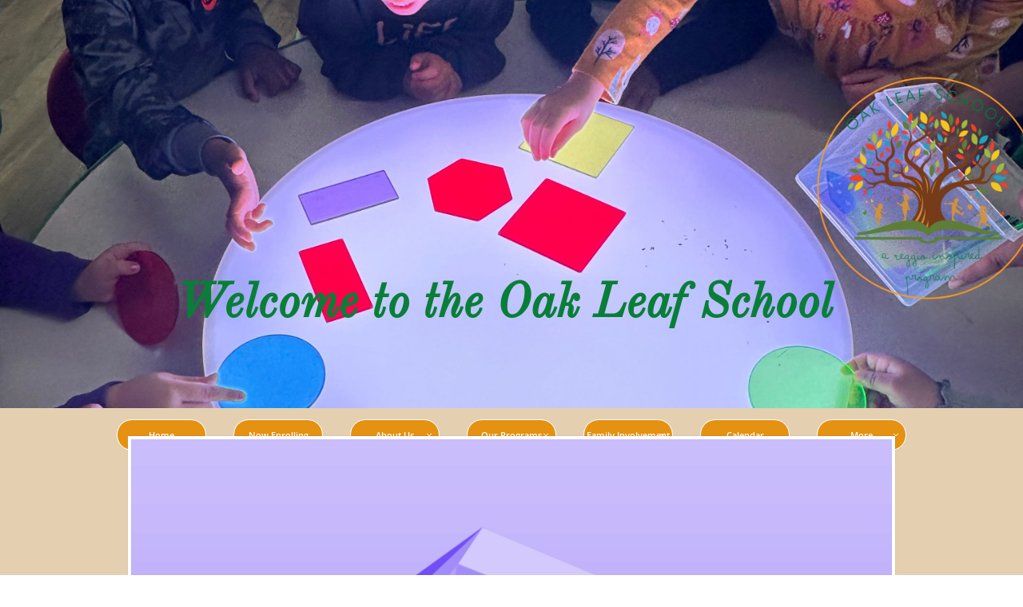

--- FILE ---
content_type: text/html
request_url: https://www.oakleafschool.com/blog/why-your-titles-should-be-no-longer-than-this
body_size: 9430
content:
<!DOCTYPE html PUBLIC "-//W3C//DTD XHTML 1.0 Transitional//EN" "http://www.w3.org/TR/xhtml1/DTD/xhtml1-transitional.dtd">
<html xmlns="http://www.w3.org/1999/xhtml">
<head>
<title>Post Page</title>
<meta http-equiv="Content-Type" content="text/html; charset=utf-8"/>
<meta http-equiv="X-UA-Compatible" content="IE=edge">
<meta name="SKYPE_TOOLBAR" content="SKYPE_TOOLBAR_PARSER_COMPATIBLE"/>
<meta name="HandheldFriendly" content="True" />
<meta name="MobileOptimized" content="1024" />
<meta name="viewport" content="width=1024" /> 
<meta name="twitter:card" content="summary"/>
<meta property="og:image" content="https://storage.googleapis.com/wzsitethumbnails/site-49334447/800x500.jpg"/>
<meta property="og:image:width" content="800"/>
<meta property="og:image:height" content="500"/>

<script async="" src="https://www.googletagmanager.com/gtag/js?id=G-QXRDNL1YPD"></script>
<script type="text/javascript">
window.dataLayer=window.dataLayer||[];function gtag(){window.dataLayer.push(arguments);}
gtag('js',new Date());gtag('config', 'G-QXRDNL1YPD')
</script>

<script type="text/javascript">
var _fc;window.getInsights=function(a,b){_fc||(_fc=a,a=null),window.AMInsights?(_fc&&(_fc(window.AMInsights),_fc=null),a&&a(window.AMInsights)):(b=b||25,setTimeout(function(){window.getInsights(a,2*b)},b))};
</script>
<script type="text/javascript" src="https://149B4.wpc.azureedge.net/80149B4/insights/t.js?brand=homestead&v=g-202410240710355259" async></script>
<script type="text/javascript">
window.getInsights(function(insights){insights.init('246dc4fa-0117-4701-ab72-4506b7694e4f');});
</script>

<link rel='stylesheet' type='text/css' href='https://components.mywebsitebuilder.com/g-202410240710355259/viewer-homestead/viewer.css'/>

<script type='text/javascript'>
var PageData = {"baseAddress":"www.oakleafschool.com","ServicesBasePath":"https://te-viewer.mywebsitebuilder.com","isTablet":false,"siteSettings":{"analyticsTrackingId":"G-QXRDNL1YPD","behanceSocialLinkId":"{\"type\":\"behance\",\"title\":\"Behance\",\"url\":\"\"}","dribbbleSocialLinkId":"{\"type\":\"dribbble\",\"title\":\"Dribbble\",\"url\":\"\"}","enableColumnsGrid":"false","etsySocialLinkId":"{\"type\":\"etsy\",\"title\":\"Etsy\",\"url\":\"\"}","facebookSocialLinkId":"{\"type\":\"facebook\",\"title\":\"Facebook\",\"url\":\"https://www.facebook.com/oakleafschool\"}","flickrSocialLinkId":"{\"type\":\"flickr\",\"title\":\"Flickr\",\"url\":\"\"}","googlePlusSocialLinkId":"{\"type\":\"googlePlus\",\"title\":\"Google+\",\"url\":\"\"}","instagram-id1632241554098":"1632241604163","instagram-id1632241967264":"1711123904143","instagram-id1711123945491":"1711124053392","instagramSocialLinkId":"{\"type\":\"instagram\",\"title\":\"Instagram\",\"url\":\"https://www.instagram.com/oakleafschool\"}","isFirstMobileUse":"true","isFirstPreview":"true","linkedinSocialLinkId":"{\"type\":\"linkedin\",\"title\":\"LinkedIn\",\"url\":\"\"}","mobileIsDeactivated":"false","picasaSocialLinkId":"{\"type\":\"picasa\",\"title\":\"Picasa\",\"url\":\"\"}","pinterestSocialLinkId":"{\"type\":\"pinterest\",\"title\":\"Pinterest\",\"url\":\"\"}","redditSocialLinkId":"{\"type\":\"reddit\",\"title\":\"Reddit\",\"url\":\"\"}","renrenSocialLinkId":"{\"type\":\"renren\",\"title\":\"Renren\",\"url\":\"\"}","showAlwaysColumnsGrid":"false","soundCloudSocialLinkId":"{\"type\":\"soundCloud\",\"title\":\"SoundCloud\",\"url\":\"\"}","tripAdvisorSocialLinkId":"{\"type\":\"tripAdvisor\",\"title\":\"Trip Advisor\",\"url\":\"\"}","tumblrSocialLinkId":"{\"type\":\"tumblr\",\"title\":\"Tumblr\",\"url\":\"\"}","twitterSocialLinkId":"{\"type\":\"twitter\",\"title\":\"Twitter\",\"url\":\"https://twitter.com/hswebsites\"}","vimeoSocialLinkId":"{\"type\":\"vimeo\",\"title\":\"Vimeo\",\"url\":\"\"}","vkSocialLinkId":"{\"type\":\"vk\",\"title\":\"VK\",\"url\":\"\"}","weiboSocialLinkId":"{\"type\":\"weibo\",\"title\":\"Weibo\",\"url\":\"\"}","youtubeSocialLinkId":"{\"type\":\"youtube\",\"title\":\"Youtube\",\"url\":\"\"}"},"defaultAjaxPageID":"id1591653491981","PageNotFound":false};
var Global = {"FacebookAppID":"744137685644053","IsMobileView":false,"IsTabletView":false,"IsMobileClient":false,"CloudflareOptions":6,"SiteID":49334447};
var SiteInformation = {"groupId":49334447,"isPublished":false,"limitations":{"video":{"limitation":{"isLimited":true},"dialog":{"isDiscount":false}},"pages":{"limitation":{"isLimited":true},"dialog":{"isDiscount":false}},"ecommerce":{"limitation":{"isLimited":true},"dialog":{"isDiscount":false}},"publish":{"limitation":{"isLimited":true},"dialog":{"isDiscount":false}},"stats":{"limitation":{"isLimited":false},"dialog":{"isDiscount":false}},"storage":{"limitation":{"isLimited":true},"dialog":{"isDiscount":false}},"file":{"limitation":{"isLimited":true},"dialog":{"isDiscount":false}},"premium":{"limitation":{"isLimited":false},"dialog":{"isDiscount":false}},"mobile":{"limitation":{"isLimited":false},"dialog":{"isDiscount":false}},"newSites":{"limitation":{"isLimited":true},"dialog":{"isDiscount":false}},"favicon":{"limitation":{"isLimited":true},"dialog":{"isDiscount":false}},"embedded":{"limitation":{"isLimited":true},"dialog":{"isDiscount":false}},"bannerFeature":{"limitation":{"isLimited":false},"dialog":{"isDiscount":false}},"history":{"limitation":{"isLimited":true},"dialog":{"isDiscount":false}},"posts":{"limitation":{"isLimited":true},"dialog":{"isDiscount":false}},"hdvideo":{"limitation":{"isLimited":true},"dialog":{"isDiscount":false}},"totalPages":{"limitation":{"isLimited":true},"dialog":{"isDiscount":false}},"advancedStats":{"limitation":{"isLimited":false},"dialog":{"isDiscount":false}},"form":{"limitation":{"isLimited":true},"dialog":{"isDiscount":false}}},"isPremium":true,"isSaved":false,"siteType":0,"isTemplate":false,"baseVersion":"89951538","isFirstSiteVersion":false,"hasSites":false,"storeInformation":{},"appMarketInformation":{}};
var Settings = {"UserStorageUrlsMap":{"2":"https://wzukusers.blob.core.windows.net/user-{0}/","6":"https://storage.googleapis.com/wzukusers/user-{0}/","61":"https://storage.googleapis.com/wzukusers/user-{0}/","100":"https://storage.googleapis.com/te-hosted-sites/user-{0}/","105":"https://storage.googleapis.com/te-sitey-sites/user-{0}/","103":"https://storage.googleapis.com/te-websitebuilder-sites/user-{0}/","102":"https://storage.googleapis.com/te-sitelio-sites/user-{0}/","106":"https://storage.googleapis.com/te-sitebuilder-sites/user-{0}/"},"WebzaiStorageUrlsMap":{"2":"https://wzuk.blob.core.windows.net/assets/","6":"https://storage.googleapis.com/wzuk/assets/","61":"https://storage.googleapis.com/wzuk/assets/"},"InsightsTrackerUrl":"https://149B4.wpc.azureedge.net/80149B4/insights","GoogleMapsApiKey":"AIzaSyDQtuw04WyGWiY3JULv0HDpHdTK16H4_nI","RecaptchaSiteKey":"6LeCLkUUAAAAABEGEwlYoLyKNxIztJfM2okdeb2V","StaticContentUrl":"https://webzaidev.blob.core.windows.net/","ServiceAddress":"https://te-viewer.mywebsitebuilder.com","ApplicationRoot":"https://components.mywebsitebuilder.com/g-202410240710355259","Brand":103,"ApplicationDomain":"homestead.com","YoutubeApiKey":"AIzaSyArOiK2GZNoSkBzk6yqkfMFJDk7KAxLp8o","AppsIframeRoot":"https://components.mywebsitebuilder.com","AppVersion":"g-202410240710355259","DevelopmentMode":"","ServiceEndpoints":{"Store":{"EmbedApi":"https://embed.mywebsitebuilder.com/dist/src/","PublicApi":"https://api.mywebsitebuilder.com/v1/"},"Storage":null},"ImageProxy":"https://images.builderservices.io/s/?","DataProxy":"https://data.mywebsitebuilder.com","IsApiPartner":true,"FacebookAppId":"744137685644053","BrandName":"homestead","RaygunSettings":null,"FreeBannerUrl":""};

</script>
<script src='https://components.mywebsitebuilder.com/g-202410240710355259/viewer/viewer.js' type='text/javascript'></script>

<script src='https://storage.googleapis.com/wzukusers/user-34474629/sites/49334447/5bd0baf5c1681XytxKSw/11d65ec5057543a4ac772f899d58f4df.js?1735588561' type='text/javascript'></script>
<script src='https://storage.googleapis.com/wzukusers/user-34474629/sites/49334447/5bd0baf5c1681XytxKSw/2ab74fc7f20f4be59ae3b1d5d8815cad.js?1735588561' type='text/javascript'></script>
<script src='https://storage.googleapis.com/wzukusers/user-34474629/sites/49334447/5bd0baf5c1681XytxKSw/b0243e3981fd45f588b8d8a6f0b0f495.js?1735588561' type='text/javascript'></script>
<script type='text/javascript'>
var SiteFilesMap = {"page-id1343569893637":"https://storage.googleapis.com/wzukusers/user-34474629/sites/49334447/5bd0baf5c1681XytxKSw/b866089ab5484f25ad76a0ae59b6da45.js","page-1407672372445":"https://storage.googleapis.com/wzukusers/user-34474629/sites/49334447/5bd0baf5c1681XytxKSw/a5293d154b8e4107b911f4b03f32cf8d.js","page-1407672430981":"https://storage.googleapis.com/wzukusers/user-34474629/sites/49334447/5bd0baf5c1681XytxKSw/3d72f68ad4c64b769f3e6146a9ef2449.js","page-id1575173964548":"https://storage.googleapis.com/wzukusers/user-34474629/sites/49334447/5bd0baf5c1681XytxKSw/9b246405efac41e6a35b78ae6b6f1d4c.js","page-id1575174231203":"https://storage.googleapis.com/wzukusers/user-34474629/sites/49334447/5bd0baf5c1681XytxKSw/b8ab6b31324a4614864f73127004c7f2.js","page-id1575174489349":"https://storage.googleapis.com/wzukusers/user-34474629/sites/49334447/5bd0baf5c1681XytxKSw/72096add86ad4279b421d5ed3a8fe635.js","page-id1575174706054":"https://storage.googleapis.com/wzukusers/user-34474629/sites/49334447/5bd0baf5c1681XytxKSw/8314c214169e461788e57bd14045f3f2.js","page-id1575174513134":"https://storage.googleapis.com/wzukusers/user-34474629/sites/49334447/5bd0baf5c1681XytxKSw/68bdf88320e94bfdabc7d675acfee09f.js","page-id1575174531248":"https://storage.googleapis.com/wzukusers/user-34474629/sites/49334447/5bd0baf5c1681XytxKSw/3182c9d5055c4b469ac09d8a7465b051.js","page-id1575174542689":"https://storage.googleapis.com/wzukusers/user-34474629/sites/49334447/5bd0baf5c1681XytxKSw/dc8e759418ed48b39e24308ce19509c2.js","page-id1575174559488":"https://storage.googleapis.com/wzukusers/user-34474629/sites/49334447/5bd0baf5c1681XytxKSw/9dadcd77acb4452fa683b5ab7bee3866.js","page-id1575174789121":"https://storage.googleapis.com/wzukusers/user-34474629/sites/49334447/5bd0baf5c1681XytxKSw/8cafa49fefa24cc7b4e01012b3fe13dd.js","page-id1575174929864":"https://storage.googleapis.com/wzukusers/user-34474629/sites/49334447/5bd0baf5c1681XytxKSw/a796e37ad5484089b6ba268aadc2ecc4.js","page-id1575175110505":"https://storage.googleapis.com/wzukusers/user-34474629/sites/49334447/5bd0baf5c1681XytxKSw/f7e5d14d3f4c436db0c45d8f4d32f2be.js","page-id1578251218213":"https://storage.googleapis.com/wzukusers/user-34474629/sites/49334447/5bd0baf5c1681XytxKSw/f5efe1f503bd47ea880db508bedd2af2.js","page-id1591653491981":"https://storage.googleapis.com/wzukusers/user-34474629/sites/49334447/5bd0baf5c1681XytxKSw/2ab74fc7f20f4be59ae3b1d5d8815cad.js","page-id1591653492100":"https://storage.googleapis.com/wzukusers/user-34474629/sites/49334447/5bd0baf5c1681XytxKSw/de5165d250534eae86102c28c170c25a.js","page-id1610672269968":"https://storage.googleapis.com/wzukusers/user-34474629/sites/49334447/5bd0baf5c1681XytxKSw/6d25a9e26c3244d99a3f1fa09f1198dd.js","master-1343569893636":"https://storage.googleapis.com/wzukusers/user-34474629/sites/49334447/5bd0baf5c1681XytxKSw/b0243e3981fd45f588b8d8a6f0b0f495.js","site-structure":"https://storage.googleapis.com/wzukusers/user-34474629/sites/49334447/5bd0baf5c1681XytxKSw/11d65ec5057543a4ac772f899d58f4df.js"};
</script>


<style type="text/css"> #mobile-loading-screen, #desktop-loading-screen{position:absolute;left:0;top:0;right:0;bottom:0;z-index:100000000;background:white url('[data-uri]') center center no-repeat;} body.state-loading-mobile-viewer, body.state-loading-mobile-viewer .page-element, body.state-loading-mobile-viewer #body-element, body.state-loading-desktop-viewer, body.state-loading-desktop-viewer .page-element, body.state-loading-desktop-viewer #body-element{height:100%;width:100%;overflow-y:hidden !important;} </style>
<script type="text/javascript">
var DynamicPageContent = null;
var DBSiteMetaData = { "pagesStructureInformation":{"pagesData":{"id1343569893637":{"metaTags":"","headerCode":"","footerCode":"","tags":[],"id":"id1343569893637","pageID":null,"pid":null,"title":"Home","name":null,"pageTitle":"Oak Leaf School | Quality Childcare in Fayetteville, GA","description":"Oak Leaf School provides nurturing and high-quality childcare in Fayetteville, GA, with programs for infants, toddlers, and preschoolers. Schedule a tour today!","keyWords":"daycare in Fayetteville, GA, childcare Fayetteville GA, preschools in Fayetteville, nurturing childcare, wuality childcare","index":1,"isHomePage":true,"shareStyle":true,"useNameASTitle":false,"supportsMobileStates":true,"urlAlias":"","useNameASUrl":false,"useDefaultTitle":false,"masterPageListName":"","masterPageType":"","isSearchEngineDisabled":false,"menu":{"isMobileDisabled":false}},"1407672372445":{"metaTags":"","headerCode":"","footerCode":"","tags":[],"id":"1407672372445","pageID":null,"pid":null,"title":"About Us","name":null,"pageTitle":"About Oak Leaf School - Nurturing Childcare for Your Little Ones","description":"Learn about Oak Leaf School's mission to provide nurturing, family-centered childcare. Our experienced team ensures each child's growth and well-being. ","keyWords":"Fayetteville GA childcare, daycare mission statement, early childhood education Fayetteville, nurturing childcare","index":4,"isHomePage":false,"shareStyle":true,"useNameASTitle":true,"supportsMobileStates":true,"urlAlias":"about us","useNameASUrl":false,"useDefaultTitle":false,"masterPageListName":"","masterPageType":"","isSearchEngineDisabled":false,"menu":{"isMobileDisabled":false}},"1407672430981":{"metaTags":"","headerCode":"","footerCode":"","tags":[],"id":"1407672430981","pageID":null,"pid":null,"title":"Contact","name":null,"pageTitle":"Contact Oak Leaf School - Get In Touch","description":"Contact Oak Leaf School today to learn about our programs or schedule a tour. Conveniently located in Fayetteville, GA.","keyWords":"contact daycare Fayetteville, childcare contact info Fayetteville, preschool contact Fayetteville","index":16,"isHomePage":false,"shareStyle":true,"useNameASTitle":true,"supportsMobileStates":true,"urlAlias":"contact","useNameASUrl":false,"useDefaultTitle":false,"masterPageListName":"","masterPageType":"","isSearchEngineDisabled":false,"menu":{"isDesktopDisabled":false,"isMobileDisabled":false}},"id1575173964548":{"metaTags":"","headerCode":"","footerCode":"","tags":[],"id":"id1575173964548","pageID":null,"pid":null,"title":"Our Families","name":null,"pageTitle":"Supporting Families at Oak Leaf School |. Childcare Fayetteville, GA","description":"Oak Leaf School is dedicated to supporting families through regular communication, resources, and a caring community. Join our family today.","keyWords":"childcare support for families Fayetteville, family resources daycare, parent community support Fayetteville","index":13,"isHomePage":false,"shareStyle":true,"useNameASTitle":false,"supportsMobileStates":true,"urlAlias":"our-families","useNameASUrl":true,"useDefaultTitle":false,"masterPageListName":"","masterPageType":"","isSearchEngineDisabled":false,"menu":{"isMobileDisabled":false}},"id1575174231203":{"metaTags":"","headerCode":"","footerCode":"","tags":[],"id":"id1575174231203","pageID":null,"pid":null,"title":"Calendar","name":null,"pageTitle":"","description":"","keyWords":"","index":14,"isHomePage":false,"shareStyle":true,"useNameASTitle":false,"supportsMobileStates":true,"urlAlias":"calendar","useNameASUrl":true,"useDefaultTitle":false,"masterPageListName":"","masterPageType":"","isSearchEngineDisabled":false,"menu":{"isDesktopDisabled":false,"isMobileDisabled":false}},"id1575174489349":{"metaTags":"","headerCode":"","footerCode":"","tags":[],"id":"id1575174489349","pageID":null,"pid":null,"title":"Our Programs","name":null,"pageTitle":"","description":"","keyWords":"","index":6,"isHomePage":false,"shareStyle":true,"useNameASTitle":false,"supportsMobileStates":true,"urlAlias":"our-programs","useNameASUrl":true,"useDefaultTitle":false,"masterPageListName":"","masterPageType":"","isSearchEngineDisabled":false,"menu":{"isMobileDisabled":false}},"id1575174706054":{"metaTags":"","headerCode":"","footerCode":"","tags":[],"id":"id1575174706054","pageID":null,"pid":null,"title":"Our Approach","name":null,"pageTitle":"Oak Leaf School's Reggio-Emilia Inspired Program | Fayetteville, GA","description":"Oak Leaf School is based on the principles of the Reggio Emilia Approach.  We encourage hands-on discovery that allows children to utilize all of their senses and languages to learn.","keyWords":"reggio-emilia inspired childcare, family-centered childcare Fayetteville, nurturing childcare Fayetteville, early education philosophy Fayetteville, social-emotional development ","index":5,"isHomePage":false,"shareStyle":true,"useNameASTitle":false,"supportsMobileStates":true,"urlAlias":"our-approach","useNameASUrl":false,"useDefaultTitle":false,"masterPageListName":"","masterPageType":"","isSearchEngineDisabled":false,"menu":{"isMobileDisabled":false}},"id1575174513134":{"metaTags":"","headerCode":"","footerCode":"","tags":[],"id":"id1575174513134","pageID":null,"pid":null,"title":"Water Oak Classroom","name":null,"pageTitle":"Infant Care Program | Oak Leaf School Fayetteville, GA","description":"Oak Leaf School's Infant Program provides a nurturing environemnt for your baby to thrive, with personalized care and development activities in Fayetteville, GA. ","keyWords":"infant care Fayetteville GA, baby daycare Fayetteville, nurturing infant care, infant development program","index":7,"isHomePage":false,"shareStyle":true,"useNameASTitle":false,"supportsMobileStates":true,"urlAlias":"water-oak-classroom","useNameASUrl":false,"useDefaultTitle":false,"masterPageListName":"","masterPageType":"","isSearchEngineDisabled":false,"menu":{"isMobileDisabled":false}},"id1575174531248":{"metaTags":"","headerCode":"","footerCode":"","tags":[],"id":"id1575174531248","pageID":null,"pid":null,"title":"Red Oak Classroom","name":null,"pageTitle":"Older Toddlers Program | Oak Leaf School Fayetteville, GA ","description":"Oak Leaf School's Older Toddlers Program offers interactive and engaging activities to promote learning and independence in Fayetteville, GA.","keyWords":"older toddlers program Fayetteville GA, toddler preschool preparation, daycare for toddlers","index":9,"isHomePage":false,"shareStyle":true,"useNameASTitle":false,"supportsMobileStates":true,"urlAlias":"red-oak-classroom","useNameASUrl":true,"useDefaultTitle":false,"masterPageListName":"","masterPageType":"","isSearchEngineDisabled":false,"menu":{"isMobileDisabled":false}},"id1575174542689":{"metaTags":"","headerCode":"","footerCode":"","tags":[],"id":"id1575174542689","pageID":null,"pid":null,"title":"Bur Oak Classroom","name":null,"pageTitle":"Preschool Program | Oak Leaf School Fayetteville, GA","description":"Our preschool program focuses on school readiness, creativity, and early learning. Enroll your preschooler at Oak Leaf School in Fayetteville, GA. ","keyWords":"preschool program Fayetteville GA, preschool readiness, early learning preschool Fayetteville, school readiness program","index":10,"isHomePage":false,"shareStyle":true,"useNameASTitle":false,"supportsMobileStates":true,"urlAlias":"bur-oak-classroom","useNameASUrl":true,"useDefaultTitle":false,"masterPageListName":"","masterPageType":"","isSearchEngineDisabled":false,"menu":{"isMobileDisabled":false}},"id1575174559488":{"metaTags":"","headerCode":"","footerCode":"","tags":[],"id":"id1575174559488","pageID":null,"pid":null,"title":"Afterschool Connections","name":null,"pageTitle":"","description":"","keyWords":"","index":11,"isHomePage":false,"shareStyle":true,"useNameASTitle":false,"supportsMobileStates":true,"urlAlias":"afterschool-connections","useNameASUrl":true,"useDefaultTitle":false,"masterPageListName":"","masterPageType":"","isSearchEngineDisabled":false,"menu":{"isDesktopDisabled":false,"isMobileDisabled":false}},"id1575174789121":{"metaTags":"","headerCode":"","footerCode":"","tags":[],"id":"id1575174789121","pageID":null,"pid":null,"title":"Careers","name":null,"pageTitle":"Careers at Oak Leaf School | Join Our Childcare Team","description":"Explore exciting career opportunities at Oak Leaf School. We're looking for passionate childcare teachers in Fayetteville, GA,  to join our growing team.","keyWords":"childcare jobs Fayetteville, daycare career Fayetteville, preschool teacher jobs, childcare staff hiring Fayetteville","index":15,"isHomePage":false,"shareStyle":true,"useNameASTitle":false,"supportsMobileStates":true,"urlAlias":"careers","useNameASUrl":true,"useDefaultTitle":false,"masterPageListName":"","masterPageType":"","isSearchEngineDisabled":false,"menu":{"isDesktopDisabled":false,"isMobileDisabled":false}},"id1575174929864":{"metaTags":"","headerCode":"","footerCode":"","tags":[],"id":"id1575174929864","pageID":null,"pid":null,"title":"Family Involvement","name":null,"pageTitle":"Family Involment at Oak Leaf School | Fayetteville, GA Childcare","description":"Oak Leaf School believes in strong family involvement to foster a sense of community and support for each child's development. Learn how we engag families. ","keyWords":"family involvement Fayetteville GA, parent engagement daycare, family-centered childcare, childcare family activities","index":12,"isHomePage":false,"shareStyle":true,"useNameASTitle":false,"supportsMobileStates":true,"urlAlias":"family-involvement","useNameASUrl":true,"useDefaultTitle":false,"masterPageListName":"","masterPageType":"","isSearchEngineDisabled":false,"menu":{"isMobileDisabled":false}},"id1575175110505":{"metaTags":"","headerCode":"","footerCode":"","tags":[],"id":"id1575175110505","pageID":null,"pid":null,"title":"Schedule A Tour","name":null,"pageTitle":"Schedule a Tour at Oak Leaf School | Fayetteville, GA Childcare","description":"Visit Oak Leaf School and see firsthand our nurturing childcare environment. Schedule a tour of our Fayetteville, GA, daycare and preschool programs today.","keyWords":"schedule tour daycare Fayetteville, preschool tour Fayetteville, GA, childcare visit, tour Oak Leaf School","index":3,"isHomePage":false,"shareStyle":true,"useNameASTitle":false,"supportsMobileStates":true,"urlAlias":"schedule-a-tour","useNameASUrl":true,"useDefaultTitle":false,"masterPageListName":"","masterPageType":"","isSearchEngineDisabled":false,"menu":{"isDesktopDisabled":true,"isMobileDisabled":true}},"id1578251218213":{"metaTags":"","headerCode":"","footerCode":"","tags":[],"id":"id1578251218213","pageID":null,"pid":null,"title":"Now Enrolling","name":null,"pageTitle":"Enroll at Oak Leaf School - Limited Spots Available","description":"Secure a spot at Oak Leaf School! Enroll in our infant, toddlerm and preschool programs in Fayetteville, GA. Limited spaces available. ","keyWords":"enroll daycare Fayetteville, preschools Fayetteville GA enrollment, childcare enrollment, infant care enrollment","index":2,"isHomePage":false,"shareStyle":true,"useNameASTitle":false,"supportsMobileStates":true,"urlAlias":"now-enrolling","useNameASUrl":false,"useDefaultTitle":false,"masterPageListName":"","masterPageType":"","isSearchEngineDisabled":false,"menu":{"isMobileDisabled":false}},"id1591653491981":{"metaTags":"","headerCode":"","footerCode":"","tags":[],"id":"id1591653491981","pageID":null,"pid":null,"title":"Post Page","name":null,"pageTitle":"","description":"","keyWords":"","isHomePage":false,"shareStyle":false,"useNameASTitle":false,"supportsMobileStates":true,"urlAlias":"post-page","useNameASUrl":true,"useDefaultTitle":false,"masterPageListName":"","pageListName":"LocalBlog","masterPageType":"","isSearchEngineDisabled":false},"id1591653492100":{"metaTags":"","headerCode":"","footerCode":"","tags":[],"id":"id1591653492100","pageID":null,"pid":null,"title":"Blog","name":null,"pageTitle":"","description":"","keyWords":"","index":17,"isHomePage":false,"shareStyle":false,"useNameASTitle":false,"supportsMobileStates":true,"urlAlias":"blog","useNameASUrl":true,"useDefaultTitle":false,"masterPageListName":"LocalBlog","masterPageType":"","isSearchEngineDisabled":false,"menu":{"isDesktopDisabled":true,"isMobileDisabled":true}},"id1610672269968":{"metaTags":"","headerCode":"","footerCode":"","tags":[],"id":"id1610672269968","pageID":null,"pid":null,"title":"White Oak Classroom","name":null,"pageTitle":"Younger Toddlers Program | Oak Leaf School Fayetteville, GA","description":"Our Younger Toddlers Program nurtures children's curosity and development with age-appropriate activities. Schedule a tour at Oak Leaf School in Fayetteville, GA. ","keyWords":"younger toddlers program Fayetteville, GA, toddler care, toddler development activities, toddler daycare Fayetteville","index":8,"isHomePage":false,"shareStyle":false,"useNameASTitle":false,"supportsMobileStates":true,"urlAlias":"white-oak-classroom","useNameASUrl":true,"useDefaultTitle":false,"masterPageListName":"","masterPageType":"","isSearchEngineDisabled":false,"menu":{"isMobileDisabled":false}}},"pagesHierarchies": {"1407672372445":["id1575174706054"],"id1575174489349":["id1575174513134","id1575174531248","id1575174542689","id1575174559488","id1610672269968"],"id1575174929864":["id1575173964548"],"id1591653492100":["id1591653491981"]}},"siteStructureInformation":{"masterPages": {"1343569893636":{"pagesIDs":["id1343569893637","1407672372445","1407672430981","id1575173964548","id1575174231203","id1575174489349","id1575174706054","id1575174513134","id1575174531248","id1575174542689","id1575174559488","id1575174789121","id1575174929864","id1575175110505","id1578251218213","id1591653491981","id1591653492100","id1610672269968"]}},"listsInformation": {"LocalBlog":{"defaultDynamicPageId":"id1591653491981","listType":null,"listId":14807612,"listName":"LocalBlog","remoteDataSource":null,"isTemplate":false,"hasAppMarketStore":false,"hasShownMigrationMessage":false,"connectedListPage":"id1591653492100","connectedDynamicPages":["id1591653491981"],"isVisible":false,"hasAnyCatsVariantsOrStock":false,"isOnePageList":false}}} };
var TemporaryImages = {};
Viewer.initialize();
</script>
</head>
<body class="state-loading-desktop-viewer">
<div id="desktop-loading-screen"></div>


<div id="body-element"></div>

</body>
</html>

